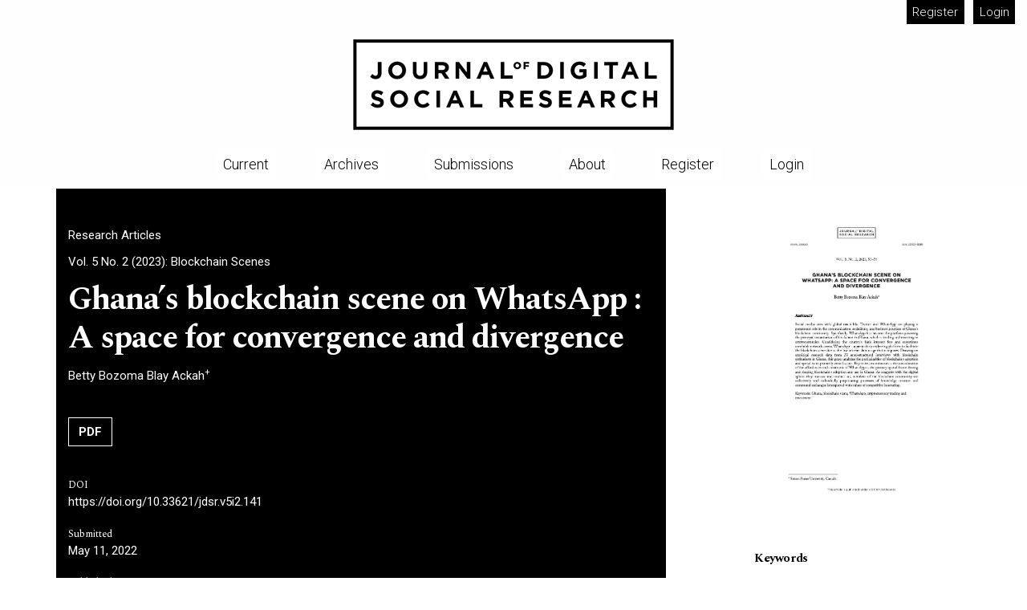

--- FILE ---
content_type: text/html; charset=utf-8
request_url: https://jdsr.se/ojs/index.php/jdsr/article/view/141
body_size: 11707
content:

	
<!DOCTYPE html>

<html lang="en-US" xml:lang="en-US">
<head>
	<meta charset="utf-8">
	<meta name="viewport" content="width=device-width, initial-scale=1.0">
	<title>
		Ghana’s blockchain scene on WhatsApp 
							| Journal of Digital Social Research
			</title>

	
<link rel="icon" href="https://jdsr.se/ojs/public/journals/1/favicon_en_US.png">
<meta name="generator" content="Open Journal Systems 3.2.1.1">
<link rel="schema.DC" href="http://purl.org/dc/elements/1.1/" />
<meta name="DC.Creator.PersonalName" content="Betty Ackah"/>
<meta name="DC.Date.created" scheme="ISO8601" content="2023-06-29"/>
<meta name="DC.Date.dateSubmitted" scheme="ISO8601" content="2022-05-11"/>
<meta name="DC.Date.issued" scheme="ISO8601" content="2023-06-29"/>
<meta name="DC.Date.modified" scheme="ISO8601" content="2023-06-29"/>
<meta name="DC.Description" xml:lang="en" content="
Social media sites with global reach like Twitter and WhatsApp are playing a paramount role in the communication, socializing, and business practices of Ghana’s blockchain community. Specifically, WhatsApp has become the platform powering the principal instantiation of blockchain in Ghana, which is trading and investing in cryptocurrencies. Considering the country’s high internet fees and sometimes unreliable network access, WhatsApp is a particularly endearing platform to facilitate the blockchain scene due to the low internet data usage that it requires. Drawing on empirical research data from 33 semi-structured interviews with blockchain enthusiasts in Ghana, this paper analyzes the particularities of blockchain’s adoption and spread in its primarily virtual scene. Key to this examination is the consideration of the affordances and constraints of WhatsApp as the primary spatial frame driving and shaping blockchain’s adoption and use in Ghana. As coagents with the digital sphere they transact and interact on, members of the blockchain community are collectively and individually perpetuating processes of knowledge creation and communal exchanges interspersed with values of competitive innovating.

Keywords: Ghana, blockchain scene, WhatsApp, cryptocurrency trading and investment"/>
<meta name="DC.Format" scheme="IMT" content="application/pdf"/>
<meta name="DC.Identifier" content="141"/>
<meta name="DC.Identifier.pageNumber" content="55-79"/>
<meta name="DC.Identifier.DOI" content="10.33621/jdsr.v5i2.141"/>
<meta name="DC.Identifier.URI" content="https://jdsr.se/ojs/index.php/jdsr/article/view/141"/>
<meta name="DC.Language" scheme="ISO639-1" content="en"/>
<meta name="DC.Rights" content="Copyright (c) 2023 Betty Bozoma Blay Ackah"/>
<meta name="DC.Rights" content="https://creativecommons.org/licenses/by-sa/4.0"/>
<meta name="DC.Source" content="Journal of Digital Social Research"/>
<meta name="DC.Source.ISSN" content="2003-1998"/>
<meta name="DC.Source.Issue" content="2"/>
<meta name="DC.Source.Volume" content="5"/>
<meta name="DC.Source.URI" content="https://jdsr.se/ojs/index.php/jdsr"/>
<meta name="DC.Subject" xml:lang="en" content="cryptocurrency trading"/>
<meta name="DC.Title" content="Ghana’s blockchain scene on WhatsApp "/>
<meta name="DC.Type" content="Text.Serial.Journal"/>
<meta name="DC.Type.articleType" content="Research Articles"/>
<meta name="gs_meta_revision" content="1.1"/>
<meta name="citation_journal_title" content="Journal of Digital Social Research"/>
<meta name="citation_journal_abbrev" content="jdsr"/>
<meta name="citation_issn" content="2003-1998"/> 
<meta name="citation_author" content="Betty Ackah"/>
<meta name="citation_author_institution" content="Simon Fraser University"/>
<meta name="citation_title" content="Ghana’s blockchain scene on WhatsApp : A space for convergence and divergence"/>
<meta name="citation_language" content="en"/>
<meta name="citation_date" content="2023/06/29"/>
<meta name="citation_volume" content="5"/>
<meta name="citation_issue" content="2"/>
<meta name="citation_firstpage" content="55"/>
<meta name="citation_lastpage" content="79"/>
<meta name="citation_doi" content="10.33621/jdsr.v5i2.141"/>
<meta name="citation_abstract_html_url" content="https://jdsr.se/ojs/index.php/jdsr/article/view/141"/>
<meta name="citation_keywords" xml:lang="en" content="Ghana"/>
<meta name="citation_keywords" xml:lang="en" content="blockchain scene"/>
<meta name="citation_keywords" xml:lang="en" content="WhatsApp"/>
<meta name="citation_keywords" xml:lang="en" content="cryptocurrency trading"/>
<meta name="citation_pdf_url" content="https://jdsr.se/ojs/index.php/jdsr/article/download/141/84"/>
<meta name="citation_reference" content="Aitken, R. (2016, April 5). Bitland’s African Blockchain Initiative Putting Land on The Ledger. Forbes. https://www.forbes.com/sites/rogeraitken/2016/04/05/bitlands-african-blockchain-initiative-putting-land-on-the-ledger/"/>
<meta name="citation_reference" content="Amlanu, J. W. (2018, July 9). Blockchain technology to revolutionise land administration processes [News portal]. Home | Goldstreet Business. https://goldstreetbusiness.com/2018/business/blockchain-technology-to-revolutionise-land-administration-processes/"/>
<meta name="citation_reference" content="Atuahene, F., &amp; Owusu-Ansah, A. (2013). A descriptive assessment of higher education access, participation, equity, and disparity in Ghana. SAGE Open, 3(3), 215824401349772. https://doi.org/10.1177/2158244013497725"/>
<meta name="citation_reference" content="Bates, L. C. (2016). Bitland Global Whitepaper. http://www.bitland.world/wp-content/uploads/2016/03/Bitland_Whitepaper.pdf"/>
<meta name="citation_reference" content="Bennett, A. (2004). New tales from Canterbury: The making of a virtual scene. In A. Bennett &amp; R. A. Peterson (Eds.), Music scenes: Local, translocal and virtual (pp. 205–220). Vanderbilt University Press."/>
<meta name="citation_reference" content="Bennett, A., &amp; Peterson, R. A. (Eds.). (2004). Music scenes: Local, translocal and virtual. Vanderbilt University Press."/>
<meta name="citation_reference" content="Birhane, A. (2020). Algorithmic Colonization of Africa. SCRIPTed, 17(2), 389–409. https://doi.org/10.2966/scrip.170220.389"/>
<meta name="citation_reference" content="Blum, A. (2001). Scenes. Public, 22–23."/>
<meta name="citation_reference" content="Boddy, C. R. (2016). Sample size for qualitative research. Qualitative Market Research: An International Journal, 19(4), 426–432. https://doi.org/10.1108/QMR-06-2016-0053"/>
<meta name="citation_reference" content="Bourdieu, P. (1986). The forms of capital. In J. G. Richardson (Ed.), Handbook of theory and research for the sociology of education (pp. 241–258). Greenwood Press."/>
<meta name="citation_reference" content="Boyd, C. (2019, July 31). WhatsApp in Africa: A force for good, or digital colonialism? Medium. https://medium.com/swlh/whatsapp-in-africa-3c8626f4980e"/>
<meta name="citation_reference" content="Carminati, L. (2018). Generalizability in qualitative research: A tale of two traditions. Qualitative Health Research, 28(13), 2094–2101. https://doi.org/10.1177/1049732318788379"/>
<meta name="citation_reference" content="Castells, M. (2002). The Internet Galaxy: Reflections on the Internet, Business, and Society. OUP Oxford."/>
<meta name="citation_reference" content="Castells, M. (2009). The rise of the network society (1st ed.). Wiley. https://doi.org/10.1002/9781444319514"/>
<meta name="citation_reference" content="Castells, M., Fernández-Ardèvol, M., Qiu, J. L., &amp; Sey, A. (2009). Mobile Communication and Society: A Global Perspective. MIT Press."/>
<meta name="citation_reference" content="Creswell, J. W. (1998). Qualitative inquiry and research design: Choosing among five traditions. Sage Publications, Inc."/>
<meta name="citation_reference" content="de Bruijn, M., &amp; van Dijk, R. (2012). Introduction connectivity and the postglobal moment: (Dis)connections and social change in Africa. In M. de Bruijn &amp; R. van Dijk (Eds.), The social life of connectivity in Africa (pp. 1–20). Palgrave Macmillan US. https://doi.org/10.1057/9781137278029_1"/>
<meta name="citation_reference" content="Delaporte, A., &amp; Bahia, K. (2021). Connected society: The state of mobile internet connectivity in 2021 (p. 66). GSM Association."/>
<meta name="citation_reference" content="Delmar, C. (2010). ”Generalizability” as recognition: Reflections on a foundational problem in qualitative research. Qualitative Studies, 1(2), Article 2. https://doi.org/10.7146/qs.v1i2.3828"/>
<meta name="citation_reference" content="Donovan, K. P., &amp; Park, E. (2019, September 20). Perpetual Debt in the Silicon Savannah. Boston Review. https://www.bostonreview.net/articles/kevin-p-donovan-emma-park-tk/"/>
<meta name="citation_reference" content="Dutta, M. J. (2011). Communicating Social Change: Structure, Culture, and Agency. Taylor &amp; Francis."/>
<meta name="citation_reference" content="Eisenhardt, K. M. (1989). Building theories from case study research. The Academy of Management Review, 14(4), 532. https://doi.org/10.2307/258557"/>
<meta name="citation_reference" content="Flor, A. (2015). Constructing Theories of Change for Information Society Impact Research. In A. Chib, J. May, &amp; R. Barrantes (Eds.), Impact of Information Society Research in the Global South (pp. 45–62). Springer. https://doi.org/10.1007/978-981-287-381-1_3"/>
<meta name="citation_reference" content="Ghana Statistical Service. (2016). 2015 labour force report (Ghana Statistics Development Plan (GSDP), p. 234). http://www2.statsghana.gov.gh/docfiles/publications/Labour_Force/LFS%20REPORT_fianl_21-3-17.pdf"/>
<meta name="citation_reference" content="Glass, P. G. (2012). Doing scene: Identity, space, and the interactional accomplishment of youth culture. Journal of Contemporary Ethnography, 41(6), 695–716. https://doi.org/10.1177/0891241612454104"/>
<meta name="citation_reference" content="Graham, M., Hogan, B., Straumann, R. K., &amp; Medhat, A. (2014). Uneven Geographies of User-Generated Information: Patterns of Increasing Informational Poverty. Annals of the Association of American Geographers, 104(4), 746–764. https://doi.org/10.1080/00045608.2014.910087"/>
<meta name="citation_reference" content="Grazian, D. (2013). Digital underground: Musical spaces and microscenes in the postindustrial city. In F. Holt &amp; C. Wergin (Eds.), Musical performance and the changing city. Routledge."/>
<meta name="citation_reference" content="Grimes, S. M. (2015). Little big scene. Cultural Studies, 29(3), 379–400. https://doi.org/10.1080/09502386.2014.937944"/>
<meta name="citation_reference" content="GSMA Connected Society. (2020, September). GSMA Mobile Connectivity Index. 2020 – GSMA Mobile Connectivity Index. https://www.mobileconnectivityindex.com/"/>
<meta name="citation_reference" content="Hassan, R. (2008). The information society: Cyber dreams and digital nightmares (1 edition). Polity."/>
<meta name="citation_reference" content="International Telecommunication Union (ITU). (2021). Measuring digital development: Facts and figures 2021 (p. 31). International Telecommunication Union; 978-92-61-35401-5. https://www.itu.int/en/myitu/Publications/2021/11/25/14/45/Facts-and-figures-2021"/>
<meta name="citation_reference" content="Irwin, J. (1977). Scenes. SAGE."/>
<meta name="citation_reference" content="Kemp, S., Hootsuite, &amp; We Are Social. (2022). Digital 2022: Ghana (Global Digital Reports). Kepios Pte. Ltd. https://datareportal.com/reports/digital-2022-ghana"/>
<meta name="citation_reference" content="Kewell, B., Adams, R., &amp; Parry, G. (2017). Blockchain for good? Strategic Change, 26(5), 429–437. https://doi.org/10.1002/jsc.2143"/>
<meta name="citation_reference" content="Kibby, M. D. (2000). Home on the page: A virtual place of music community. Popular Music, 19(1), 91–100. https://doi.org/10.1017/S0261143000000064"/>
<meta name="citation_reference" content="Koomson, W. K. (2020). Ontology of Ubiquitous Learning: WhatsApp Messenger Competes Successfully with Learning Management Systems (LMS). In K. Arai &amp; S. Kapoor (Eds.), Advances in Computer Vision (pp. 107–117). Springer International Publishing. https://doi.org/10.1007/978-3-030-17798-0_11"/>
<meta name="citation_reference" content="Kriticos, S. (2019, March 29). Keeping it clean: Can blockchain change the nature of land registry in developing countries? World Bank Blogs. https://blogs.worldbank.org/developmenttalk/keeping-it-clean-can-blockchain-change-nature-land-registry-developing-countries"/>
<meta name="citation_reference" content="Kshetri, N. (2017). Will blockchain emerge as a tool to break the poverty chain in the Global South? Third World Quarterly, 38(8), 1710–1732. https://doi.org/10.1080/01436597.2017.1298438"/>
<meta name="citation_reference" content="Melkote, S. R., &amp; Steeves, H. L. (2001). Communication for development in the third world: Theory and practice for empowerment. SAGE."/>
<meta name="citation_reference" content="Morse, J. M., &amp; Field, P.-A. (1995). Qualitative research methods for health professionals (2nd ed). Sage Publications."/>
<meta name="citation_reference" content="National Communications Authority (NCA). (2021). Quarterly Statistical Bulletin on Communications in Ghana—July—September 2021 (Third Quarter Volume 6 Issue 3; pp. 1–38). National Communications Authority. https://nca.org.gh/wp-content/uploads/2022/03/Q3-2021-statistical-Bulletin.pdf"/>
<meta name="citation_reference" content="Ngari, L., &amp; Petrack, S. A. (2020, May 21). Internet infrastructure in Africa. Empower Africa. https://empowerafrica.com/internet-infrastructure-in-africa/"/>
<meta name="citation_reference" content="Obeng-Odoom, F. (2016). Understanding Land Reform in Ghana: A Critical Postcolonial Institutional Approach. Review of Radical Political Economics, 48(4), 661–680. https://doi.org/10.1177/0486613415603161"/>
<meta name="citation_reference" content="Osei-Boateng, C., &amp; Ampratwum, E. (2011). The informal sector in Ghana (p. 40). Friedrich-Ebert-Stiftung. https://library.fes.de/pdf-files/bueros/ghana/10496.pdf"/>
<meta name="citation_reference" content="Otoo, C. (2018, January 22). Digital and Virtual Currencies Operations in Ghana. Notice no. BG/GOV/SEC/2018/02. https://www.bog.gov.gh/wp-content/uploads/2019/07/Digital-and-Virtual-Currencies-Operations-in-Ghana.pdf"/>
<meta name="citation_reference" content="Peter, L. (2021). Democracy, markets and the commons: Towards a reconciliation of freedom and ecology (1st ed., Vol. 107). transcript Verlag. https://doi.org/10.14361/9783839454244"/>
<meta name="citation_reference" content="Picarelli, N. (2017). Assessing Urban Land Tenure Rights in SSA (No. P145658; Urban Development, pp. 1–143). Global Research Program on Spatial Development of Cities, World Bank. https://datacatalog.worldbank.org/dataset/assessing-urban-land-tenure-rights-ssa"/>
<meta name="citation_reference" content="Pindayi, B. (2017). Social Media Uses and Effects: The Case of WhatsApp in Africa. In O. Nelson, B. R. Ojebuyi, &amp; A. Salawu (Eds.), Impacts of the Media on African Socio-Economic Development (pp. 34–51). IGI Global. https://doi.org/10.4018/978-1-5225-1859-4.ch003"/>
<meta name="citation_reference" content="Poux, P., &amp; Ramos, S. (2022). A unified framework for the governance of the commons with blockchain-based tools: An application to customary land commons in Ghana (SSRN Scholarly Paper No. 4077127). Social Science Research Network. https://doi.org/10.2139/ssrn.4077127"/>
<meta name="citation_reference" content="Quinton, S., &amp; Reynolds, N. (2018). Understanding Research in the Digital Age. SAGE Publications."/>
<meta name="citation_reference" content="Rainie, L., &amp; Wellman, B. (2012). Networked: The new social operating system. MIT Press."/>
<meta name="citation_reference" content="Rogers, E. M. (2006). Communication and Development: The passing of the dominant paradigm. In A. Gumucio Dagron &amp; T. Tufte (Eds.), Communication for social change anthology: Historical and contemporary readings. Communication for Social Change Consortium."/>
<meta name="citation_reference" content="Sasu, D. D. (2022). Ghana: Leading social media platforms 2021. Statista Inc. http://www.statista.com/statistics/1171534/leading-social-media-platforms-ghana/"/>
<meta name="citation_reference" content="Schech, S. (2002). Wired for change: The links between ICTs and development discourses. Journal of International Development, 14(1), 13–23. https://doi.org/10.1002/jid.870"/>
<meta name="citation_reference" content="Schwab, K. (2016, January 26). The Fourth Industrial Revolution. https://www.foreignaffairs.com/articles/2015-12-12/fourth-industrial-revolution"/>
<meta name="citation_reference" content="Securities and Exchange Commission, Ghana. (2019, March 29). Public warning on investment and trading in crypto-currencies and their digital platforms. SEC/PN/003/03/2019. https://sec.gov.gh/wp-content/uploads/Public-Notices/Public_Notice_Cryptocurrency_Regulatory_Warning.pdf"/>
<meta name="citation_reference" content="Shank, B. (1994). Dissonant identities: The rock’n’roll scene in Austin, Texas. Wesleyan University Press. http://ebookcentral.proquest.com/lib/sfu-ebooks/detail.action?docID=776763"/>
<meta name="citation_reference" content="Silver, D. A., &amp; Clark, T. N. (2016). Scenescapes: How qualities of place shape social life. In Scenescapes. University of Chicago Press. https://doi.org/10.7208/9780226357041"/>
<meta name="citation_reference" content="Stahl, G. (2004). ‘It’s like Canada reduced’: Setting the scene in Montreal. In A. Bennett &amp; K. Kahn-Harris (Eds.), After Subculture (pp. 51–64). Macmillan Education UK. https://doi.org/10.1007/978-0-230-21467-5_4"/>
<meta name="citation_reference" content="Straw, W. (1991). Systems of articulation, logics of change: Communities and scenes in popular music. Cultural Studies, 5(3), 368–388. https://doi.org/10.1080/09502389100490311"/>
<meta name="citation_reference" content="Straw, W. (2004). Cultural scenes. Loisir et Société / Society and Leisure, 27(2), 411–422. https://doi.org/10.1080/07053436.2004.10707657"/>
<meta name="citation_reference" content="Straw, W. (2015). Some Things a Scene Might Be. Cultural Studies, 29(3), 476–485. https://doi.org/10.1080/09502386.2014.937947"/>
<meta name="citation_reference" content="Subirats, J. (2012, July 12). The commons: Beyond the market vs. state dilemma. OpenDemocracy. https://www.opendemocracy.net/en/commons-beyond-market-vs-state-dilemma/"/>
<meta name="citation_reference" content="Swan, M. (2015). Blockchain: Blueprint for a new economy. O’Reilly Media, Inc."/>
<meta name="citation_reference" content="Taylor, S. J., Bogdan, R., &amp; DeVault, M. (2015). Introduction to qualitative research methods: A guidebook and resource. John Wiley &amp; Sons, Incorporated. http://ebookcentral.proquest.com/lib/sfu-ebooks/detail.action?docID=4038514"/>
<meta name="citation_reference" content="Thomason, J. (2017). Blockchain: An accelerator for women and children’s health? Global Health Journal, 1(1), 3–10. https://doi.org/10.1016/S2414-6447(19)30055-7"/>
<meta name="citation_reference" content="van Dijk, J. (2020a). The digital divide. Polity Press."/>
<meta name="citation_reference" content="van Dijk, J. (2020b). The network society. Sage."/>
<meta name="citation_reference" content="Wajcman, J. (2010). Feminist theories of technology. Cambridge Journal of Economics, 34(1), 143–152. https://doi.org/10.1093/cje/ben057"/>
<meta name="citation_reference" content="WhatsApp LLC. (n.d.-a). Features. WhatsApp.Com. Retrieved April 26, 2021, from https://www.whatsapp.com/features/"/>
<meta name="citation_reference" content="WhatsApp LLC. (n.d.-b). WhatsApp business. WhatsApp.Com. Retrieved May 11, 2022, from https://www.whatsapp.com/coronavirus/get-started-business"/>
<meta name="citation_reference" content="Wong, L. (2008). Data analysis in qualitative research: A brief guide to using nvivo. Malaysian Family Physician: The Official Journal of the Academy of Family Physicians of Malaysia, 3(1), 14–20."/>
<meta name="citation_reference" content="Woo, B. (2012). Alpha nerds: Cultural intermediaries in a subcultural scene. European Journal of Cultural Studies, 15(5), 659–676. https://doi.org/10.1177/1367549412445758"/>
<meta name="citation_reference" content="Woo, B., Rennie, J., &amp; Poyntz, S. R. (2015). Scene thinking: Introduction. Cultural Studies, 29(3), 285–297. https://doi.org/10.1080/09502386.2014.937950"/>
<meta name="citation_reference" content="World Wide Web Foundation. (2020). Women’s Rights Online: Closing the digital gender gap for a more equal world (p. 31). Web Foundation. http://webfoundation.org/docs/2020/10/Womens-Rights-Online-Report-1.pdf"/>
<meta name="citation_reference" content="Zuboff, S. (1988). In the age of the smart machine: The future of work and power. Basic Books."/>
	<link rel="stylesheet" href="https://fonts.googleapis.com/css?family=Roboto:300,400,400i,700,700i|Spectral:400,400i,700,700i" type="text/css" /><link rel="stylesheet" href="https://jdsr.se/ojs/plugins/themes/immersion/resources/dist/app.min.css?v=3.2.1.1" type="text/css" /><link rel="stylesheet" href="https://jdsr.se/ojs/index.php/jdsr/$$$call$$$/page/page/css?name=less" type="text/css" />
</head>
<body class="page_article op_view has_site_logo"
      dir="ltr">

<div class="cmp_skip_to_content">
	<a class="sr-only" href="#immersion_content_header">Skip to main navigation menu</a>
	<a class="sr-only" href="#immersion_content_main">Skip to main content</a>
	<a class="sr-only" href="#immersion_content_footer">Skip to site footer</a>
</div>

<header class="main-header"
        id="immersion_content_header" style="background-image: url('https://jdsr.se/ojs/public/journals/1/homepageImage_en_US.jpg')">
	<div class="container-fluid">
		<nav class="main-header__admin locale-disabled">

						
						
							<h2 class="sr-only">Admin menu</h2>
									<ul id="navigationUser" class="pkp_navigation_user pkp_nav_list">
					
																	<li class=" nmi_type_user_register nav-item">
					<a class="main-header__admin-link"
					   href="https://jdsr.se/ojs/index.php/jdsr/user/register">
						Register
					</a>
									</li>
								
																	<li class=" nmi_type_user_login nav-item">
					<a class="main-header__admin-link"
					   href="https://jdsr.se/ojs/index.php/jdsr/login">
						Login
					</a>
									</li>
													</ul>

			
			
		</nav>

					<div class="main-header__title">
		
		
					<a href="			https://jdsr.se/ojs/index.php/jdsr/index
		" class="is_img">
				<img src="https://jdsr.se/ojs/public/journals/1/pageHeaderLogoImage_en_US.png" width="400" height="113" alt="Journal of Digital Social Research" />
			</a>
		
					</div>
		
						
						<nav class="navbar navbar-expand-sm main-header__nav">
				<button class="navbar-toggler mx-auto hamburger" data-target="#main-menu" data-toggle="collapse"
				        type="button"
				        aria-label="Menu" aria-controls="navigation">
					<span class="hamburger__wrapper">
		                <span class="hamburger__icon"></span>
		            </span>
				</button>
				<h2 class="sr-only">Main menu</h2>
				<div class="collapse navbar-collapse" id="main-menu">
										<ul id="navigationPrimary" class="pkp_navigation_primary pkp_nav_list navbar-nav mx-auto">
					
																	<li class=" nmi_type_current nav-item">
					<a class="main-header__nav-link"
					   href="https://jdsr.se/ojs/index.php/jdsr/issue/current">
						Current
					</a>
									</li>
								
																	<li class=" nmi_type_archives nav-item">
					<a class="main-header__nav-link"
					   href="https://jdsr.se/ojs/index.php/jdsr/issue/archive">
						Archives
					</a>
									</li>
								
																	<li class=" nmi_type_submissions nav-item">
					<a class="main-header__nav-link"
					   href="https://jdsr.se/ojs/index.php/jdsr/about/submissions">
						Submissions
					</a>
									</li>
								
																	<li class=" nmi_type_about nav-item">
					<a class="main-header__nav-link"
					   href="https://jdsr.se/ojs/index.php/jdsr/about">
						About
					</a>
									</li>
								
																	<li class=" nmi_type_user_register nav-item">
					<a class="main-header__nav-link"
					   href="https://jdsr.se/ojs/index.php/jdsr/user/register">
						Register
					</a>
									</li>
								
																	<li class=" nmi_type_user_login nav-item">
					<a class="main-header__nav-link"
					   href="https://jdsr.se/ojs/index.php/jdsr/login">
						Login
					</a>
									</li>
						</ul>

			
				</div>
			</nav>
				</div> </header>

<main class="container" id="immersion_content_main">
	<div class="row">

				<section class="col-md-8 article-page">
	<header class="article-page__header">
    		
					<p class="article-page__meta">Research Articles</p>
		
		<p class="article-page__meta">
			<a href="https://jdsr.se/ojs/index.php/jdsr/issue/view/14">Vol. 5 No. 2 (2023): Blockchain Scenes</a>
		</p>

		<h1 class="article-page__title">
			<span>Ghana’s blockchain scene on WhatsApp : A space for convergence and divergence</span>
		</h1>

							<div class="article-page__meta">
				<ul class="authors-string">
											<li class="authors-string__item"><a class="author-string__href" href="#author-1"><span>Betty Bozoma Blay Ackah</span><sup class="author-symbol author-plus">&plus;</sup><sup class="author-symbol author-minus hidden">&minus;</sup></a></li>
									</ul>
			</div>
												<div class="article-page__meta">
				<div class="article-details__authors">
											<div class="article-details__author hidden" id="author-1">
															<div class="article-details__author-affiliation">Simon Fraser University</div>
																											</div>
									</div>
			</div>
			</header>

				<div class="article-page__galleys">
							<ul class="list-galleys primary-galleys">
											<li>
							
	
							

<a class="article__btn pdf" href="https://jdsr.se/ojs/index.php/jdsr/article/view/141/84">

		
	PDF

	</a>
						</li>
									</ul>
								</div>
	
	<div class="article-page__meta">

		<dl>
																								<dt>
						DOI
					</dt>
					<dd>
													<a id="pub-id::doi"
							   href="https://doi.org/10.33621/jdsr.v5i2.141">
								https://doi.org/10.33621/jdsr.v5i2.141
							</a>
											</dd>
														<dt>
					Submitted
				</dt>
				<dd>
					May 11, 2022
				</dd>
			
							<dt>
					Published
				</dt>
				<dd>
																2023-06-29
														</dd>
							
		</dl>
	</div><!-- .article-page__meta-->

				<h3 class="label">Abstract</h3>
		
<p>Social media sites with global reach like Twitter and WhatsApp are playing a paramount role in the communication, socializing, and business practices of Ghana’s blockchain community. Specifically, WhatsApp has become the platform powering the principal instantiation of blockchain in Ghana, which is trading and investing in cryptocurrencies. Considering the country’s high internet fees and sometimes unreliable network access, WhatsApp is a particularly endearing platform to facilitate the blockchain scene due to the low internet data usage that it requires. Drawing on empirical research data from 33 semi-structured interviews with blockchain enthusiasts in Ghana, this paper analyzes the particularities of blockchain’s adoption and spread in its primarily virtual scene. Key to this examination is the consideration of the affordances and constraints of WhatsApp as the primary spatial frame driving and shaping blockchain’s adoption and use in Ghana. As coagents with the digital sphere they transact and interact on, members of the blockchain community are collectively and individually perpetuating processes of knowledge creation and communal exchanges interspersed with values of competitive innovating.</p>

<p>Keywords: Ghana, blockchain scene, WhatsApp, cryptocurrency trading and investment</p>
	
				<h3 class="label">
			References
		</h3>
					<ol class="references">
									<li>Aitken, R. (2016, April 5). Bitland’s African Blockchain Initiative Putting Land on The Ledger. Forbes. <a href="https://www.forbes.com/sites/rogeraitken/2016/04/05/bitlands-african-blockchain-initiative-putting-land-on-the-ledger/">https://www.forbes.com/sites/rogeraitken/2016/04/05/bitlands-african-blockchain-initiative-putting-land-on-the-ledger/</a> </li>
									<li>Amlanu, J. W. (2018, July 9). Blockchain technology to revolutionise land administration processes [News portal]. Home | Goldstreet Business. <a href="https://goldstreetbusiness.com/2018/business/blockchain-technology-to-revolutionise-land-administration-processes/">https://goldstreetbusiness.com/2018/business/blockchain-technology-to-revolutionise-land-administration-processes/</a> </li>
									<li>Atuahene, F., &amp; Owusu-Ansah, A. (2013). A descriptive assessment of higher education access, participation, equity, and disparity in Ghana. SAGE Open, 3(3), 215824401349772. <a href="https://doi.org/10.1177/2158244013497725">https://doi.org/10.1177/2158244013497725</a> </li>
									<li>Bates, L. C. (2016). Bitland Global Whitepaper. <a href="http://www.bitland.world/wp-content/uploads/2016/03/Bitland_Whitepaper.pdf">http://www.bitland.world/wp-content/uploads/2016/03/Bitland_Whitepaper.pdf</a> </li>
									<li>Bennett, A. (2004). New tales from Canterbury: The making of a virtual scene. In A. Bennett &amp; R. A. Peterson (Eds.), Music scenes: Local, translocal and virtual (pp. 205–220). Vanderbilt University Press. </li>
									<li>Bennett, A., &amp; Peterson, R. A. (Eds.). (2004). Music scenes: Local, translocal and virtual. Vanderbilt University Press. </li>
									<li>Birhane, A. (2020). Algorithmic Colonization of Africa. SCRIPTed, 17(2), 389–409. <a href="https://doi.org/10.2966/scrip.170220.389">https://doi.org/10.2966/scrip.170220.389</a> </li>
									<li>Blum, A. (2001). Scenes. Public, 22–23. </li>
									<li>Boddy, C. R. (2016). Sample size for qualitative research. Qualitative Market Research: An International Journal, 19(4), 426–432. <a href="https://doi.org/10.1108/QMR-06-2016-0053">https://doi.org/10.1108/QMR-06-2016-0053</a> </li>
									<li>Bourdieu, P. (1986). The forms of capital. In J. G. Richardson (Ed.), Handbook of theory and research for the sociology of education (pp. 241–258). Greenwood Press. </li>
									<li>Boyd, C. (2019, July 31). WhatsApp in Africa: A force for good, or digital colonialism? Medium. <a href="https://medium.com/swlh/whatsapp-in-africa-3c8626f4980e">https://medium.com/swlh/whatsapp-in-africa-3c8626f4980e</a> </li>
									<li>Carminati, L. (2018). Generalizability in qualitative research: A tale of two traditions. Qualitative Health Research, 28(13), 2094–2101. <a href="https://doi.org/10.1177/1049732318788379">https://doi.org/10.1177/1049732318788379</a> </li>
									<li>Castells, M. (2002). The Internet Galaxy: Reflections on the Internet, Business, and Society. OUP Oxford. </li>
									<li>Castells, M. (2009). The rise of the network society (1st ed.). Wiley. <a href="https://doi.org/10.1002/9781444319514">https://doi.org/10.1002/9781444319514</a> </li>
									<li>Castells, M., Fernández-Ardèvol, M., Qiu, J. L., &amp; Sey, A. (2009). Mobile Communication and Society: A Global Perspective. MIT Press. </li>
									<li>Creswell, J. W. (1998). Qualitative inquiry and research design: Choosing among five traditions. Sage Publications, Inc. </li>
									<li>de Bruijn, M., &amp; van Dijk, R. (2012). Introduction connectivity and the postglobal moment: (Dis)connections and social change in Africa. In M. de Bruijn &amp; R. van Dijk (Eds.), The social life of connectivity in Africa (pp. 1–20). Palgrave Macmillan US. <a href="https://doi.org/10.1057/9781137278029_1">https://doi.org/10.1057/9781137278029_1</a> </li>
									<li>Delaporte, A., &amp; Bahia, K. (2021). Connected society: The state of mobile internet connectivity in 2021 (p. 66). GSM Association. </li>
									<li>Delmar, C. (2010). ”Generalizability” as recognition: Reflections on a foundational problem in qualitative research. Qualitative Studies, 1(2), Article 2. <a href="https://doi.org/10.7146/qs.v1i2.3828">https://doi.org/10.7146/qs.v1i2.3828</a> </li>
									<li>Donovan, K. P., &amp; Park, E. (2019, September 20). Perpetual Debt in the Silicon Savannah. Boston Review. <a href="https://www.bostonreview.net/articles/kevin-p-donovan-emma-park-tk/">https://www.bostonreview.net/articles/kevin-p-donovan-emma-park-tk/</a> </li>
									<li>Dutta, M. J. (2011). Communicating Social Change: Structure, Culture, and Agency. Taylor &amp; Francis. </li>
									<li>Eisenhardt, K. M. (1989). Building theories from case study research. The Academy of Management Review, 14(4), 532. <a href="https://doi.org/10.2307/258557">https://doi.org/10.2307/258557</a> </li>
									<li>Flor, A. (2015). Constructing Theories of Change for Information Society Impact Research. In A. Chib, J. May, &amp; R. Barrantes (Eds.), Impact of Information Society Research in the Global South (pp. 45–62). Springer. <a href="https://doi.org/10.1007/978-981-287-381-1_3">https://doi.org/10.1007/978-981-287-381-1_3</a> </li>
									<li>Ghana Statistical Service. (2016). 2015 labour force report (Ghana Statistics Development Plan (GSDP), p. 234). <a href="http://www2.statsghana.gov.gh/docfiles/publications/Labour_Force/LFS%20REPORT_fianl_21-3-17.pdf">http://www2.statsghana.gov.gh/docfiles/publications/Labour_Force/LFS%20REPORT_fianl_21-3-17.pdf</a> </li>
									<li>Glass, P. G. (2012). Doing scene: Identity, space, and the interactional accomplishment of youth culture. Journal of Contemporary Ethnography, 41(6), 695–716. <a href="https://doi.org/10.1177/0891241612454104">https://doi.org/10.1177/0891241612454104</a> </li>
									<li>Graham, M., Hogan, B., Straumann, R. K., &amp; Medhat, A. (2014). Uneven Geographies of User-Generated Information: Patterns of Increasing Informational Poverty. Annals of the Association of American Geographers, 104(4), 746–764. <a href="https://doi.org/10.1080/00045608.2014.910087">https://doi.org/10.1080/00045608.2014.910087</a> </li>
									<li>Grazian, D. (2013). Digital underground: Musical spaces and microscenes in the postindustrial city. In F. Holt &amp; C. Wergin (Eds.), Musical performance and the changing city. Routledge. </li>
									<li>Grimes, S. M. (2015). Little big scene. Cultural Studies, 29(3), 379–400. <a href="https://doi.org/10.1080/09502386.2014.937944">https://doi.org/10.1080/09502386.2014.937944</a> </li>
									<li>GSMA Connected Society. (2020, September). GSMA Mobile Connectivity Index. 2020 – GSMA Mobile Connectivity Index. <a href="https://www.mobileconnectivityindex.com/">https://www.mobileconnectivityindex.com/</a> </li>
									<li>Hassan, R. (2008). The information society: Cyber dreams and digital nightmares (1 edition). Polity. </li>
									<li>International Telecommunication Union (ITU). (2021). Measuring digital development: Facts and figures 2021 (p. 31). International Telecommunication Union; 978-92-61-35401-5. <a href="https://www.itu.int/en/myitu/Publications/2021/11/25/14/45/Facts-and-figures-2021">https://www.itu.int/en/myitu/Publications/2021/11/25/14/45/Facts-and-figures-2021</a> </li>
									<li>Irwin, J. (1977). Scenes. SAGE. </li>
									<li>Kemp, S., Hootsuite, &amp; We Are Social. (2022). Digital 2022: Ghana (Global Digital Reports). Kepios Pte. Ltd. <a href="https://datareportal.com/reports/digital-2022-ghana">https://datareportal.com/reports/digital-2022-ghana</a> </li>
									<li>Kewell, B., Adams, R., &amp; Parry, G. (2017). Blockchain for good? Strategic Change, 26(5), 429–437. <a href="https://doi.org/10.1002/jsc.2143">https://doi.org/10.1002/jsc.2143</a> </li>
									<li>Kibby, M. D. (2000). Home on the page: A virtual place of music community. Popular Music, 19(1), 91–100. <a href="https://doi.org/10.1017/S0261143000000064">https://doi.org/10.1017/S0261143000000064</a> </li>
									<li>Koomson, W. K. (2020). Ontology of Ubiquitous Learning: WhatsApp Messenger Competes Successfully with Learning Management Systems (LMS). In K. Arai &amp; S. Kapoor (Eds.), Advances in Computer Vision (pp. 107–117). Springer International Publishing. <a href="https://doi.org/10.1007/978-3-030-17798-0_11">https://doi.org/10.1007/978-3-030-17798-0_11</a> </li>
									<li>Kriticos, S. (2019, March 29). Keeping it clean: Can blockchain change the nature of land registry in developing countries? World Bank Blogs. <a href="https://blogs.worldbank.org/developmenttalk/keeping-it-clean-can-blockchain-change-nature-land-registry-developing-countries">https://blogs.worldbank.org/developmenttalk/keeping-it-clean-can-blockchain-change-nature-land-registry-developing-countries</a> </li>
									<li>Kshetri, N. (2017). Will blockchain emerge as a tool to break the poverty chain in the Global South? Third World Quarterly, 38(8), 1710–1732. <a href="https://doi.org/10.1080/01436597.2017.1298438">https://doi.org/10.1080/01436597.2017.1298438</a> </li>
									<li>Melkote, S. R., &amp; Steeves, H. L. (2001). Communication for development in the third world: Theory and practice for empowerment. SAGE. </li>
									<li>Morse, J. M., &amp; Field, P.-A. (1995). Qualitative research methods for health professionals (2nd ed). Sage Publications. </li>
									<li>National Communications Authority (NCA). (2021). Quarterly Statistical Bulletin on Communications in Ghana—July—September 2021 (Third Quarter Volume 6 Issue 3; pp. 1–38). National Communications Authority. <a href="https://nca.org.gh/wp-content/uploads/2022/03/Q3-2021-statistical-Bulletin.pdf">https://nca.org.gh/wp-content/uploads/2022/03/Q3-2021-statistical-Bulletin.pdf</a> </li>
									<li>Ngari, L., &amp; Petrack, S. A. (2020, May 21). Internet infrastructure in Africa. Empower Africa. <a href="https://empowerafrica.com/internet-infrastructure-in-africa/">https://empowerafrica.com/internet-infrastructure-in-africa/</a> </li>
									<li>Obeng-Odoom, F. (2016). Understanding Land Reform in Ghana: A Critical Postcolonial Institutional Approach. Review of Radical Political Economics, 48(4), 661–680. <a href="https://doi.org/10.1177/0486613415603161">https://doi.org/10.1177/0486613415603161</a> </li>
									<li>Osei-Boateng, C., &amp; Ampratwum, E. (2011). The informal sector in Ghana (p. 40). Friedrich-Ebert-Stiftung. <a href="https://library.fes.de/pdf-files/bueros/ghana/10496.pdf">https://library.fes.de/pdf-files/bueros/ghana/10496.pdf</a> </li>
									<li>Otoo, C. (2018, January 22). Digital and Virtual Currencies Operations in Ghana. Notice no. BG/GOV/SEC/2018/02. <a href="https://www.bog.gov.gh/wp-content/uploads/2019/07/Digital-and-Virtual-Currencies-Operations-in-Ghana.pdf">https://www.bog.gov.gh/wp-content/uploads/2019/07/Digital-and-Virtual-Currencies-Operations-in-Ghana.pdf</a> </li>
									<li>Peter, L. (2021). Democracy, markets and the commons: Towards a reconciliation of freedom and ecology (1st ed., Vol. 107). transcript Verlag. <a href="https://doi.org/10.14361/9783839454244">https://doi.org/10.14361/9783839454244</a> </li>
									<li>Picarelli, N. (2017). Assessing Urban Land Tenure Rights in SSA (No. P145658; Urban Development, pp. 1–143). Global Research Program on Spatial Development of Cities, World Bank. <a href="https://datacatalog.worldbank.org/dataset/assessing-urban-land-tenure-rights-ssa">https://datacatalog.worldbank.org/dataset/assessing-urban-land-tenure-rights-ssa</a> </li>
									<li>Pindayi, B. (2017). Social Media Uses and Effects: The Case of WhatsApp in Africa. In O. Nelson, B. R. Ojebuyi, &amp; A. Salawu (Eds.), Impacts of the Media on African Socio-Economic Development (pp. 34–51). IGI Global. <a href="https://doi.org/10.4018/978-1-5225-1859-4.ch003">https://doi.org/10.4018/978-1-5225-1859-4.ch003</a> </li>
									<li>Poux, P., &amp; Ramos, S. (2022). A unified framework for the governance of the commons with blockchain-based tools: An application to customary land commons in Ghana (SSRN Scholarly Paper No. 4077127). Social Science Research Network. <a href="https://doi.org/10.2139/ssrn.4077127">https://doi.org/10.2139/ssrn.4077127</a> </li>
									<li>Quinton, S., &amp; Reynolds, N. (2018). Understanding Research in the Digital Age. SAGE Publications. </li>
									<li>Rainie, L., &amp; Wellman, B. (2012). Networked: The new social operating system. MIT Press. </li>
									<li>Rogers, E. M. (2006). Communication and Development: The passing of the dominant paradigm. In A. Gumucio Dagron &amp; T. Tufte (Eds.), Communication for social change anthology: Historical and contemporary readings. Communication for Social Change Consortium. </li>
									<li>Sasu, D. D. (2022). Ghana: Leading social media platforms 2021. Statista Inc. <a href="http://www.statista.com/statistics/1171534/leading-social-media-platforms-ghana/">http://www.statista.com/statistics/1171534/leading-social-media-platforms-ghana/</a> </li>
									<li>Schech, S. (2002). Wired for change: The links between ICTs and development discourses. Journal of International Development, 14(1), 13–23. <a href="https://doi.org/10.1002/jid.870">https://doi.org/10.1002/jid.870</a> </li>
									<li>Schwab, K. (2016, January 26). The Fourth Industrial Revolution. <a href="https://www.foreignaffairs.com/articles/2015-12-12/fourth-industrial-revolution">https://www.foreignaffairs.com/articles/2015-12-12/fourth-industrial-revolution</a> </li>
									<li>Securities and Exchange Commission, Ghana. (2019, March 29). Public warning on investment and trading in crypto-currencies and their digital platforms. SEC/PN/003/03/2019. <a href="https://sec.gov.gh/wp-content/uploads/Public-Notices/Public_Notice_Cryptocurrency_Regulatory_Warning.pdf">https://sec.gov.gh/wp-content/uploads/Public-Notices/Public_Notice_Cryptocurrency_Regulatory_Warning.pdf</a> </li>
									<li>Shank, B. (1994). Dissonant identities: The rock’n’roll scene in Austin, Texas. Wesleyan University Press. <a href="http://ebookcentral.proquest.com/lib/sfu-ebooks/detail.action?docID=776763">http://ebookcentral.proquest.com/lib/sfu-ebooks/detail.action?docID=776763</a> </li>
									<li>Silver, D. A., &amp; Clark, T. N. (2016). Scenescapes: How qualities of place shape social life. In Scenescapes. University of Chicago Press. <a href="https://doi.org/10.7208/9780226357041">https://doi.org/10.7208/9780226357041</a> </li>
									<li>Stahl, G. (2004). ‘It’s like Canada reduced’: Setting the scene in Montreal. In A. Bennett &amp; K. Kahn-Harris (Eds.), After Subculture (pp. 51–64). Macmillan Education UK. <a href="https://doi.org/10.1007/978-0-230-21467-5_4">https://doi.org/10.1007/978-0-230-21467-5_4</a> </li>
									<li>Straw, W. (1991). Systems of articulation, logics of change: Communities and scenes in popular music. Cultural Studies, 5(3), 368–388. <a href="https://doi.org/10.1080/09502389100490311">https://doi.org/10.1080/09502389100490311</a> </li>
									<li>Straw, W. (2004). Cultural scenes. Loisir et Société / Society and Leisure, 27(2), 411–422. <a href="https://doi.org/10.1080/07053436.2004.10707657">https://doi.org/10.1080/07053436.2004.10707657</a> </li>
									<li>Straw, W. (2015). Some Things a Scene Might Be. Cultural Studies, 29(3), 476–485. <a href="https://doi.org/10.1080/09502386.2014.937947">https://doi.org/10.1080/09502386.2014.937947</a> </li>
									<li>Subirats, J. (2012, July 12). The commons: Beyond the market vs. state dilemma. OpenDemocracy. <a href="https://www.opendemocracy.net/en/commons-beyond-market-vs-state-dilemma/">https://www.opendemocracy.net/en/commons-beyond-market-vs-state-dilemma/</a> </li>
									<li>Swan, M. (2015). Blockchain: Blueprint for a new economy. O’Reilly Media, Inc. </li>
									<li>Taylor, S. J., Bogdan, R., &amp; DeVault, M. (2015). Introduction to qualitative research methods: A guidebook and resource. John Wiley &amp; Sons, Incorporated. <a href="http://ebookcentral.proquest.com/lib/sfu-ebooks/detail.action?docID=4038514">http://ebookcentral.proquest.com/lib/sfu-ebooks/detail.action?docID=4038514</a> </li>
									<li>Thomason, J. (2017). Blockchain: An accelerator for women and children’s health? Global Health Journal, 1(1), 3–10. <a href="https://doi.org/10.1016/S2414-6447(19)30055-7">https://doi.org/10.1016/S2414-6447(19)30055-7</a> </li>
									<li>van Dijk, J. (2020a). The digital divide. Polity Press. </li>
									<li>van Dijk, J. (2020b). The network society. Sage. </li>
									<li>Wajcman, J. (2010). Feminist theories of technology. Cambridge Journal of Economics, 34(1), 143–152. <a href="https://doi.org/10.1093/cje/ben057">https://doi.org/10.1093/cje/ben057</a> </li>
									<li>WhatsApp LLC. (n.d.-a). Features. WhatsApp.Com. Retrieved April 26, 2021, from <a href="https://www.whatsapp.com/features/">https://www.whatsapp.com/features/</a> </li>
									<li>WhatsApp LLC. (n.d.-b). WhatsApp business. WhatsApp.Com. Retrieved May 11, 2022, from <a href="https://www.whatsapp.com/coronavirus/get-started-business">https://www.whatsapp.com/coronavirus/get-started-business</a> </li>
									<li>Wong, L. (2008). Data analysis in qualitative research: A brief guide to using nvivo. Malaysian Family Physician: The Official Journal of the Academy of Family Physicians of Malaysia, 3(1), 14–20. </li>
									<li>Woo, B. (2012). Alpha nerds: Cultural intermediaries in a subcultural scene. European Journal of Cultural Studies, 15(5), 659–676. <a href="https://doi.org/10.1177/1367549412445758">https://doi.org/10.1177/1367549412445758</a> </li>
									<li>Woo, B., Rennie, J., &amp; Poyntz, S. R. (2015). Scene thinking: Introduction. Cultural Studies, 29(3), 285–297. <a href="https://doi.org/10.1080/09502386.2014.937950">https://doi.org/10.1080/09502386.2014.937950</a> </li>
									<li>World Wide Web Foundation. (2020). Women’s Rights Online: Closing the digital gender gap for a more equal world (p. 31). Web Foundation. <a href="http://webfoundation.org/docs/2020/10/Womens-Rights-Online-Report-1.pdf">http://webfoundation.org/docs/2020/10/Womens-Rights-Online-Report-1.pdf</a> </li>
									<li>Zuboff, S. (1988). In the age of the smart machine: The future of work and power. Basic Books. </li>
							</ol>
			
		

</section>


<aside class="col-md-4 offset-lg-1 col-lg-3 article-sidebar">

				<h2 class="sr-only">Cover image</h2>
		<figure>
							<img
					class="img-fluid"
					src="https://jdsr.se/ojs/public/journals/1/submission_141_156_coverImage_en_US.jpg"
					alt=""
				>
					</figure>
	
					
				<h2 class="article-side__title">Keywords</h2>
		<ul>
												<li>Ghana</li>
									<li>blockchain scene</li>
									<li>WhatsApp</li>
									<li>cryptocurrency trading</li>
									</ul>
	
				<h2>
			How to Cite
		</h2>
		<div class="citation_format_value">
			<div id="citationOutput" role="region" aria-live="polite">
				<div class="csl-bib-body">
  <div class="csl-entry">Ackah, B. (2023). Ghana’s blockchain scene on WhatsApp : A space for convergence and divergence. <i>Journal of Digital Social Research</i>, <i>5</i>(2), 55-79. https://doi.org/10.33621/jdsr.v5i2.141</div>
</div>
			</div>
			<div class="citation_formats dropdown">
				<a class="btn btn-secondary" id="dropdownMenuButton" data-toggle="dropdown" aria-haspopup="true"
				   aria-expanded="false">
					More Citation Formats
				</a>
				<div class="dropdown-menu" aria-labelledby="dropdownMenuButton" id="dropdown-cit">
											<a
								class="dropdown-cite-link dropdown-item"
								aria-controls="citationOutput"
								href="https://jdsr.se/ojs/index.php/jdsr/citationstylelanguage/get/acm-sig-proceedings?submissionId=141&amp;publicationId=156"
								data-load-citation
								data-json-href="https://jdsr.se/ojs/index.php/jdsr/citationstylelanguage/get/acm-sig-proceedings?submissionId=141&amp;publicationId=156&amp;return=json"
						>
							ACM
						</a>
											<a
								class="dropdown-cite-link dropdown-item"
								aria-controls="citationOutput"
								href="https://jdsr.se/ojs/index.php/jdsr/citationstylelanguage/get/acs-nano?submissionId=141&amp;publicationId=156"
								data-load-citation
								data-json-href="https://jdsr.se/ojs/index.php/jdsr/citationstylelanguage/get/acs-nano?submissionId=141&amp;publicationId=156&amp;return=json"
						>
							ACS
						</a>
											<a
								class="dropdown-cite-link dropdown-item"
								aria-controls="citationOutput"
								href="https://jdsr.se/ojs/index.php/jdsr/citationstylelanguage/get/apa?submissionId=141&amp;publicationId=156"
								data-load-citation
								data-json-href="https://jdsr.se/ojs/index.php/jdsr/citationstylelanguage/get/apa?submissionId=141&amp;publicationId=156&amp;return=json"
						>
							APA
						</a>
											<a
								class="dropdown-cite-link dropdown-item"
								aria-controls="citationOutput"
								href="https://jdsr.se/ojs/index.php/jdsr/citationstylelanguage/get/associacao-brasileira-de-normas-tecnicas?submissionId=141&amp;publicationId=156"
								data-load-citation
								data-json-href="https://jdsr.se/ojs/index.php/jdsr/citationstylelanguage/get/associacao-brasileira-de-normas-tecnicas?submissionId=141&amp;publicationId=156&amp;return=json"
						>
							ABNT
						</a>
											<a
								class="dropdown-cite-link dropdown-item"
								aria-controls="citationOutput"
								href="https://jdsr.se/ojs/index.php/jdsr/citationstylelanguage/get/chicago-author-date?submissionId=141&amp;publicationId=156"
								data-load-citation
								data-json-href="https://jdsr.se/ojs/index.php/jdsr/citationstylelanguage/get/chicago-author-date?submissionId=141&amp;publicationId=156&amp;return=json"
						>
							Chicago
						</a>
											<a
								class="dropdown-cite-link dropdown-item"
								aria-controls="citationOutput"
								href="https://jdsr.se/ojs/index.php/jdsr/citationstylelanguage/get/harvard-cite-them-right?submissionId=141&amp;publicationId=156"
								data-load-citation
								data-json-href="https://jdsr.se/ojs/index.php/jdsr/citationstylelanguage/get/harvard-cite-them-right?submissionId=141&amp;publicationId=156&amp;return=json"
						>
							Harvard
						</a>
											<a
								class="dropdown-cite-link dropdown-item"
								aria-controls="citationOutput"
								href="https://jdsr.se/ojs/index.php/jdsr/citationstylelanguage/get/ieee?submissionId=141&amp;publicationId=156"
								data-load-citation
								data-json-href="https://jdsr.se/ojs/index.php/jdsr/citationstylelanguage/get/ieee?submissionId=141&amp;publicationId=156&amp;return=json"
						>
							IEEE
						</a>
											<a
								class="dropdown-cite-link dropdown-item"
								aria-controls="citationOutput"
								href="https://jdsr.se/ojs/index.php/jdsr/citationstylelanguage/get/modern-language-association?submissionId=141&amp;publicationId=156"
								data-load-citation
								data-json-href="https://jdsr.se/ojs/index.php/jdsr/citationstylelanguage/get/modern-language-association?submissionId=141&amp;publicationId=156&amp;return=json"
						>
							MLA
						</a>
											<a
								class="dropdown-cite-link dropdown-item"
								aria-controls="citationOutput"
								href="https://jdsr.se/ojs/index.php/jdsr/citationstylelanguage/get/turabian-fullnote-bibliography?submissionId=141&amp;publicationId=156"
								data-load-citation
								data-json-href="https://jdsr.se/ojs/index.php/jdsr/citationstylelanguage/get/turabian-fullnote-bibliography?submissionId=141&amp;publicationId=156&amp;return=json"
						>
							Turabian
						</a>
											<a
								class="dropdown-cite-link dropdown-item"
								aria-controls="citationOutput"
								href="https://jdsr.se/ojs/index.php/jdsr/citationstylelanguage/get/vancouver?submissionId=141&amp;publicationId=156"
								data-load-citation
								data-json-href="https://jdsr.se/ojs/index.php/jdsr/citationstylelanguage/get/vancouver?submissionId=141&amp;publicationId=156&amp;return=json"
						>
							Vancouver
						</a>
																<div class="dropdown-divider"></div>
						<h3 class="download-cite">
							Download Citation
						</h3>
													<a class="dropdown-cite-link dropdown-item"
							   href="https://jdsr.se/ojs/index.php/jdsr/citationstylelanguage/download/ris?submissionId=141&amp;publicationId=156">
								Endnote/Zotero/Mendeley (RIS)
							</a>
													<a class="dropdown-cite-link dropdown-item"
							   href="https://jdsr.se/ojs/index.php/jdsr/citationstylelanguage/download/bibtex?submissionId=141&amp;publicationId=156">
								BibTeX
							</a>
															</div>
			</div>
		</div>
	
				<div class="copyright-info">
																		<p>Copyright (c) 2023 </p>
										<a rel="license" href="https://creativecommons.org/licenses/by-sa/4.0/"><img alt="Creative Commons License" src="//i.creativecommons.org/l/by-sa/4.0/88x31.png" /></a><p>This work is licensed under a <a rel="license" href="https://creativecommons.org/licenses/by-sa/4.0/">Creative Commons Attribution-ShareAlike 4.0 International License</a>.</p>
															</div>
		

</aside>

		<div id="articlesBySameAuthorList">
				</div>

	</div>
</main><!-- .page -->

<footer class="main-footer" id="immersion_content_footer">
	<div class="container">
					<div class="sidebar_wrapper row">
				<div class="pkp_block block_make_submission col-md-3">
	<div class="content">
		<a class="btn btn-primary" href="https://jdsr.se/ojs/index.php/jdsr/about/submissions">
			Make a Submission
		</a>
	</div>
</div>

			</div>
			<hr>
				<div class="row">
						<div class="col-2 col-sm-1 offset-10 offset-sm-11">
				<a href="https://jdsr.se/ojs/index.php/jdsr/about/aboutThisPublishingSystem">
					<img class="img-fluid" alt="More information about the publishing system, Platform and Workflow by OJS/PKP." src="https://jdsr.se/ojs/templates/images/ojs_brand.png">
				</a>
			</div>
		</div>
	</div>
</footer>

	<div id="loginModal" class="modal fade" tabindex="-1" role="dialog">
		<div class="modal-dialog" role="document">
			<div class="modal-content">
				<div class="modal-body">
					<button type="button" class="close" data-dismiss="modal" aria-label="Close">
						<span aria-hidden="true">&times;</span>
					</button>
					<form class="form-login" method="post" action="https://jdsr.se/ojs/index.php/jdsr/login/signIn">
	<input type="hidden" name="csrfToken" value="d7de9138c6af3b7a4eb3b1644c977dd7">
	<input type="hidden" name="source" value=""/>

	<fieldset>
		<div class="form-group form-group-username">
			<label for="usernameModal">
				Username
				<span class="required" aria-hidden="true">*</span>
				<span class="sr-only">
					Required
				</span>
			</label>
			<input type="text" class="form-control" name="username" id="usernameModal" value="" maxlength="32" required>
		</div>
		<div class="form-group">
			<label for="passwordModal">
				Password
				<span class="required" aria-hidden="true">*</span>
				<span class="sr-only">
					Required
				</span>
			</label>
			<input type="password" class="form-control" name="password" id="passwordModal" value=""
			       maxlength="32" required>

			<div class="custom-control custom-checkbox">
				<input type="checkbox" class="custom-control-input" name="remember" id="rememberModal" value="1" checked="$remember">
				<label for="rememberModal" class="custom-control-label">
						Keep me logged in
				</label>
			</div>
		</div>
		<div class="form-group">
			<p>
				<button class="btn btn-primary" type="submit">
					Login
				</button>

														<a href="https://jdsr.se/ojs/index.php/jdsr/user/register?source=" class="btn btn-secondary">
						Register
					</a>
							</p>

			<p>
				<a href="https://jdsr.se/ojs/index.php/jdsr/login/lostPassword">
					Forgot your password?
				</a>
			</p>
		</div>
	</fieldset>
</form>
				</div>
			</div>
		</div>
	</div>

<script src="https://jdsr.se/ojs/plugins/themes/immersion/resources/dist/app.min.js?v=3.2.1.1" type="text/javascript"></script><script src="https://jdsr.se/ojs/plugins/generic/citationStyleLanguage/js/articleCitation.js?v=3.2.1.1" type="text/javascript"></script>



</body>
</html>
